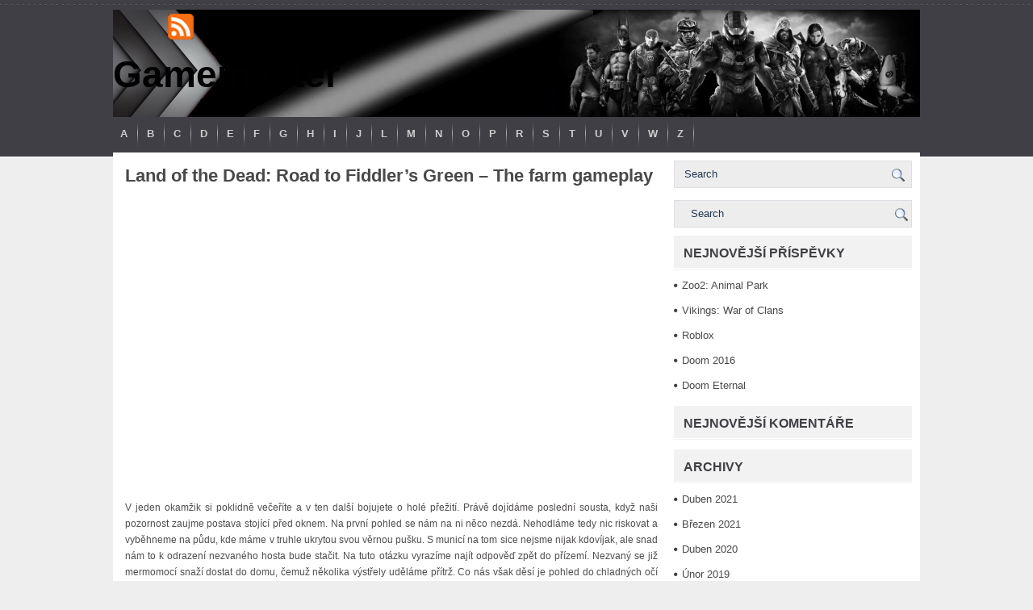

--- FILE ---
content_type: text/html; charset=UTF-8
request_url: https://gamemaster.cz/land-of-the-dead-road-to-fiddlers-green-the-farm-gameplay/
body_size: 9529
content:
<!DOCTYPE html PUBLIC "-//W3C//DTD XHTML 1.0 Transitional//EN" "http://www.w3.org/TR/xhtml1/DTD/xhtml1-transitional.dtd"><html xmlns="http://www.w3.org/1999/xhtml" lang="cs">

<head profile="http://gmpg.org/xfn/11">
<meta http-equiv="Content-Type" content="text/html; charset=UTF-8" />

<title>  Land of the Dead: Road to Fiddler&#8217;s Green &#8211; The farm gameplay | Gamemaster</title>
<meta name="viewport" content="width=device-width, initial-scale=1.0" />

<link rel="stylesheet" href="https://gamemaster.cz/wp-content/themes/MMOStars/css/screen.css" type="text/css" media="screen, projection" />
<link rel="stylesheet" href="https://gamemaster.cz/wp-content/themes/MMOStars/css/print.css" type="text/css" media="print" />
<!--[if IE]><link rel="stylesheet" href="https://gamemaster.cz/wp-content/themes/MMOStars/css/ie.css" type="text/css" media="screen, projection"><![endif]-->
<link rel="stylesheet" href="https://gamemaster.cz/wp-content/themes/MMOStars/style.css" type="text/css" media="screen" />

<link rel="alternate" type="application/rss+xml" title="Gamemaster RSS Feed" href="https://gamemaster.cz/feed/" />
<link rel="alternate" type="application/atom+xml" title="Gamemaster Atom Feed" href="https://gamemaster.cz/feed/atom/" />
<link rel="pingback" href="https://gamemaster.cz/xmlrpc.php" />

<script src="https://gamemaster.cz/wp-content/themes/MMOStars/menu/mootools-1.2.5-core-yc.js" type="text/javascript"></script>
<link rel="stylesheet" href="https://gamemaster.cz/wp-content/themes/MMOStars/menu/MenuMatic.css" type="text/css" media="screen" charset="utf-8" />
<!--[if lt IE 7]>
	<link rel="stylesheet" href="https://gamemaster.cz/wp-content/themes/MMOStars/menu/MenuMatic-ie6.css" type="text/css" media="screen" charset="utf-8" />
<![endif]-->
<!-- Load the MenuMatic Class -->
<script src="https://gamemaster.cz/wp-content/themes/MMOStars/menu/MenuMatic_0.68.3.js" type="text/javascript" charset="utf-8"></script>


<meta name='robots' content='max-image-preview:large' />
<link rel="alternate" title="oEmbed (JSON)" type="application/json+oembed" href="https://gamemaster.cz/wp-json/oembed/1.0/embed?url=https%3A%2F%2Fgamemaster.cz%2Fland-of-the-dead-road-to-fiddlers-green-the-farm-gameplay%2F" />
<link rel="alternate" title="oEmbed (XML)" type="text/xml+oembed" href="https://gamemaster.cz/wp-json/oembed/1.0/embed?url=https%3A%2F%2Fgamemaster.cz%2Fland-of-the-dead-road-to-fiddlers-green-the-farm-gameplay%2F&#038;format=xml" />
<style id='wp-img-auto-sizes-contain-inline-css' type='text/css'>
img:is([sizes=auto i],[sizes^="auto," i]){contain-intrinsic-size:3000px 1500px}
/*# sourceURL=wp-img-auto-sizes-contain-inline-css */
</style>
<style id='wp-emoji-styles-inline-css' type='text/css'>

	img.wp-smiley, img.emoji {
		display: inline !important;
		border: none !important;
		box-shadow: none !important;
		height: 1em !important;
		width: 1em !important;
		margin: 0 0.07em !important;
		vertical-align: -0.1em !important;
		background: none !important;
		padding: 0 !important;
	}
/*# sourceURL=wp-emoji-styles-inline-css */
</style>
<style id='wp-block-library-inline-css' type='text/css'>
:root{--wp-block-synced-color:#7a00df;--wp-block-synced-color--rgb:122,0,223;--wp-bound-block-color:var(--wp-block-synced-color);--wp-editor-canvas-background:#ddd;--wp-admin-theme-color:#007cba;--wp-admin-theme-color--rgb:0,124,186;--wp-admin-theme-color-darker-10:#006ba1;--wp-admin-theme-color-darker-10--rgb:0,107,160.5;--wp-admin-theme-color-darker-20:#005a87;--wp-admin-theme-color-darker-20--rgb:0,90,135;--wp-admin-border-width-focus:2px}@media (min-resolution:192dpi){:root{--wp-admin-border-width-focus:1.5px}}.wp-element-button{cursor:pointer}:root .has-very-light-gray-background-color{background-color:#eee}:root .has-very-dark-gray-background-color{background-color:#313131}:root .has-very-light-gray-color{color:#eee}:root .has-very-dark-gray-color{color:#313131}:root .has-vivid-green-cyan-to-vivid-cyan-blue-gradient-background{background:linear-gradient(135deg,#00d084,#0693e3)}:root .has-purple-crush-gradient-background{background:linear-gradient(135deg,#34e2e4,#4721fb 50%,#ab1dfe)}:root .has-hazy-dawn-gradient-background{background:linear-gradient(135deg,#faaca8,#dad0ec)}:root .has-subdued-olive-gradient-background{background:linear-gradient(135deg,#fafae1,#67a671)}:root .has-atomic-cream-gradient-background{background:linear-gradient(135deg,#fdd79a,#004a59)}:root .has-nightshade-gradient-background{background:linear-gradient(135deg,#330968,#31cdcf)}:root .has-midnight-gradient-background{background:linear-gradient(135deg,#020381,#2874fc)}:root{--wp--preset--font-size--normal:16px;--wp--preset--font-size--huge:42px}.has-regular-font-size{font-size:1em}.has-larger-font-size{font-size:2.625em}.has-normal-font-size{font-size:var(--wp--preset--font-size--normal)}.has-huge-font-size{font-size:var(--wp--preset--font-size--huge)}.has-text-align-center{text-align:center}.has-text-align-left{text-align:left}.has-text-align-right{text-align:right}.has-fit-text{white-space:nowrap!important}#end-resizable-editor-section{display:none}.aligncenter{clear:both}.items-justified-left{justify-content:flex-start}.items-justified-center{justify-content:center}.items-justified-right{justify-content:flex-end}.items-justified-space-between{justify-content:space-between}.screen-reader-text{border:0;clip-path:inset(50%);height:1px;margin:-1px;overflow:hidden;padding:0;position:absolute;width:1px;word-wrap:normal!important}.screen-reader-text:focus{background-color:#ddd;clip-path:none;color:#444;display:block;font-size:1em;height:auto;left:5px;line-height:normal;padding:15px 23px 14px;text-decoration:none;top:5px;width:auto;z-index:100000}html :where(.has-border-color){border-style:solid}html :where([style*=border-top-color]){border-top-style:solid}html :where([style*=border-right-color]){border-right-style:solid}html :where([style*=border-bottom-color]){border-bottom-style:solid}html :where([style*=border-left-color]){border-left-style:solid}html :where([style*=border-width]){border-style:solid}html :where([style*=border-top-width]){border-top-style:solid}html :where([style*=border-right-width]){border-right-style:solid}html :where([style*=border-bottom-width]){border-bottom-style:solid}html :where([style*=border-left-width]){border-left-style:solid}html :where(img[class*=wp-image-]){height:auto;max-width:100%}:where(figure){margin:0 0 1em}html :where(.is-position-sticky){--wp-admin--admin-bar--position-offset:var(--wp-admin--admin-bar--height,0px)}@media screen and (max-width:600px){html :where(.is-position-sticky){--wp-admin--admin-bar--position-offset:0px}}

/*# sourceURL=wp-block-library-inline-css */
</style><style id='global-styles-inline-css' type='text/css'>
:root{--wp--preset--aspect-ratio--square: 1;--wp--preset--aspect-ratio--4-3: 4/3;--wp--preset--aspect-ratio--3-4: 3/4;--wp--preset--aspect-ratio--3-2: 3/2;--wp--preset--aspect-ratio--2-3: 2/3;--wp--preset--aspect-ratio--16-9: 16/9;--wp--preset--aspect-ratio--9-16: 9/16;--wp--preset--color--black: #000000;--wp--preset--color--cyan-bluish-gray: #abb8c3;--wp--preset--color--white: #ffffff;--wp--preset--color--pale-pink: #f78da7;--wp--preset--color--vivid-red: #cf2e2e;--wp--preset--color--luminous-vivid-orange: #ff6900;--wp--preset--color--luminous-vivid-amber: #fcb900;--wp--preset--color--light-green-cyan: #7bdcb5;--wp--preset--color--vivid-green-cyan: #00d084;--wp--preset--color--pale-cyan-blue: #8ed1fc;--wp--preset--color--vivid-cyan-blue: #0693e3;--wp--preset--color--vivid-purple: #9b51e0;--wp--preset--gradient--vivid-cyan-blue-to-vivid-purple: linear-gradient(135deg,rgb(6,147,227) 0%,rgb(155,81,224) 100%);--wp--preset--gradient--light-green-cyan-to-vivid-green-cyan: linear-gradient(135deg,rgb(122,220,180) 0%,rgb(0,208,130) 100%);--wp--preset--gradient--luminous-vivid-amber-to-luminous-vivid-orange: linear-gradient(135deg,rgb(252,185,0) 0%,rgb(255,105,0) 100%);--wp--preset--gradient--luminous-vivid-orange-to-vivid-red: linear-gradient(135deg,rgb(255,105,0) 0%,rgb(207,46,46) 100%);--wp--preset--gradient--very-light-gray-to-cyan-bluish-gray: linear-gradient(135deg,rgb(238,238,238) 0%,rgb(169,184,195) 100%);--wp--preset--gradient--cool-to-warm-spectrum: linear-gradient(135deg,rgb(74,234,220) 0%,rgb(151,120,209) 20%,rgb(207,42,186) 40%,rgb(238,44,130) 60%,rgb(251,105,98) 80%,rgb(254,248,76) 100%);--wp--preset--gradient--blush-light-purple: linear-gradient(135deg,rgb(255,206,236) 0%,rgb(152,150,240) 100%);--wp--preset--gradient--blush-bordeaux: linear-gradient(135deg,rgb(254,205,165) 0%,rgb(254,45,45) 50%,rgb(107,0,62) 100%);--wp--preset--gradient--luminous-dusk: linear-gradient(135deg,rgb(255,203,112) 0%,rgb(199,81,192) 50%,rgb(65,88,208) 100%);--wp--preset--gradient--pale-ocean: linear-gradient(135deg,rgb(255,245,203) 0%,rgb(182,227,212) 50%,rgb(51,167,181) 100%);--wp--preset--gradient--electric-grass: linear-gradient(135deg,rgb(202,248,128) 0%,rgb(113,206,126) 100%);--wp--preset--gradient--midnight: linear-gradient(135deg,rgb(2,3,129) 0%,rgb(40,116,252) 100%);--wp--preset--font-size--small: 13px;--wp--preset--font-size--medium: 20px;--wp--preset--font-size--large: 36px;--wp--preset--font-size--x-large: 42px;--wp--preset--spacing--20: 0.44rem;--wp--preset--spacing--30: 0.67rem;--wp--preset--spacing--40: 1rem;--wp--preset--spacing--50: 1.5rem;--wp--preset--spacing--60: 2.25rem;--wp--preset--spacing--70: 3.38rem;--wp--preset--spacing--80: 5.06rem;--wp--preset--shadow--natural: 6px 6px 9px rgba(0, 0, 0, 0.2);--wp--preset--shadow--deep: 12px 12px 50px rgba(0, 0, 0, 0.4);--wp--preset--shadow--sharp: 6px 6px 0px rgba(0, 0, 0, 0.2);--wp--preset--shadow--outlined: 6px 6px 0px -3px rgb(255, 255, 255), 6px 6px rgb(0, 0, 0);--wp--preset--shadow--crisp: 6px 6px 0px rgb(0, 0, 0);}:where(.is-layout-flex){gap: 0.5em;}:where(.is-layout-grid){gap: 0.5em;}body .is-layout-flex{display: flex;}.is-layout-flex{flex-wrap: wrap;align-items: center;}.is-layout-flex > :is(*, div){margin: 0;}body .is-layout-grid{display: grid;}.is-layout-grid > :is(*, div){margin: 0;}:where(.wp-block-columns.is-layout-flex){gap: 2em;}:where(.wp-block-columns.is-layout-grid){gap: 2em;}:where(.wp-block-post-template.is-layout-flex){gap: 1.25em;}:where(.wp-block-post-template.is-layout-grid){gap: 1.25em;}.has-black-color{color: var(--wp--preset--color--black) !important;}.has-cyan-bluish-gray-color{color: var(--wp--preset--color--cyan-bluish-gray) !important;}.has-white-color{color: var(--wp--preset--color--white) !important;}.has-pale-pink-color{color: var(--wp--preset--color--pale-pink) !important;}.has-vivid-red-color{color: var(--wp--preset--color--vivid-red) !important;}.has-luminous-vivid-orange-color{color: var(--wp--preset--color--luminous-vivid-orange) !important;}.has-luminous-vivid-amber-color{color: var(--wp--preset--color--luminous-vivid-amber) !important;}.has-light-green-cyan-color{color: var(--wp--preset--color--light-green-cyan) !important;}.has-vivid-green-cyan-color{color: var(--wp--preset--color--vivid-green-cyan) !important;}.has-pale-cyan-blue-color{color: var(--wp--preset--color--pale-cyan-blue) !important;}.has-vivid-cyan-blue-color{color: var(--wp--preset--color--vivid-cyan-blue) !important;}.has-vivid-purple-color{color: var(--wp--preset--color--vivid-purple) !important;}.has-black-background-color{background-color: var(--wp--preset--color--black) !important;}.has-cyan-bluish-gray-background-color{background-color: var(--wp--preset--color--cyan-bluish-gray) !important;}.has-white-background-color{background-color: var(--wp--preset--color--white) !important;}.has-pale-pink-background-color{background-color: var(--wp--preset--color--pale-pink) !important;}.has-vivid-red-background-color{background-color: var(--wp--preset--color--vivid-red) !important;}.has-luminous-vivid-orange-background-color{background-color: var(--wp--preset--color--luminous-vivid-orange) !important;}.has-luminous-vivid-amber-background-color{background-color: var(--wp--preset--color--luminous-vivid-amber) !important;}.has-light-green-cyan-background-color{background-color: var(--wp--preset--color--light-green-cyan) !important;}.has-vivid-green-cyan-background-color{background-color: var(--wp--preset--color--vivid-green-cyan) !important;}.has-pale-cyan-blue-background-color{background-color: var(--wp--preset--color--pale-cyan-blue) !important;}.has-vivid-cyan-blue-background-color{background-color: var(--wp--preset--color--vivid-cyan-blue) !important;}.has-vivid-purple-background-color{background-color: var(--wp--preset--color--vivid-purple) !important;}.has-black-border-color{border-color: var(--wp--preset--color--black) !important;}.has-cyan-bluish-gray-border-color{border-color: var(--wp--preset--color--cyan-bluish-gray) !important;}.has-white-border-color{border-color: var(--wp--preset--color--white) !important;}.has-pale-pink-border-color{border-color: var(--wp--preset--color--pale-pink) !important;}.has-vivid-red-border-color{border-color: var(--wp--preset--color--vivid-red) !important;}.has-luminous-vivid-orange-border-color{border-color: var(--wp--preset--color--luminous-vivid-orange) !important;}.has-luminous-vivid-amber-border-color{border-color: var(--wp--preset--color--luminous-vivid-amber) !important;}.has-light-green-cyan-border-color{border-color: var(--wp--preset--color--light-green-cyan) !important;}.has-vivid-green-cyan-border-color{border-color: var(--wp--preset--color--vivid-green-cyan) !important;}.has-pale-cyan-blue-border-color{border-color: var(--wp--preset--color--pale-cyan-blue) !important;}.has-vivid-cyan-blue-border-color{border-color: var(--wp--preset--color--vivid-cyan-blue) !important;}.has-vivid-purple-border-color{border-color: var(--wp--preset--color--vivid-purple) !important;}.has-vivid-cyan-blue-to-vivid-purple-gradient-background{background: var(--wp--preset--gradient--vivid-cyan-blue-to-vivid-purple) !important;}.has-light-green-cyan-to-vivid-green-cyan-gradient-background{background: var(--wp--preset--gradient--light-green-cyan-to-vivid-green-cyan) !important;}.has-luminous-vivid-amber-to-luminous-vivid-orange-gradient-background{background: var(--wp--preset--gradient--luminous-vivid-amber-to-luminous-vivid-orange) !important;}.has-luminous-vivid-orange-to-vivid-red-gradient-background{background: var(--wp--preset--gradient--luminous-vivid-orange-to-vivid-red) !important;}.has-very-light-gray-to-cyan-bluish-gray-gradient-background{background: var(--wp--preset--gradient--very-light-gray-to-cyan-bluish-gray) !important;}.has-cool-to-warm-spectrum-gradient-background{background: var(--wp--preset--gradient--cool-to-warm-spectrum) !important;}.has-blush-light-purple-gradient-background{background: var(--wp--preset--gradient--blush-light-purple) !important;}.has-blush-bordeaux-gradient-background{background: var(--wp--preset--gradient--blush-bordeaux) !important;}.has-luminous-dusk-gradient-background{background: var(--wp--preset--gradient--luminous-dusk) !important;}.has-pale-ocean-gradient-background{background: var(--wp--preset--gradient--pale-ocean) !important;}.has-electric-grass-gradient-background{background: var(--wp--preset--gradient--electric-grass) !important;}.has-midnight-gradient-background{background: var(--wp--preset--gradient--midnight) !important;}.has-small-font-size{font-size: var(--wp--preset--font-size--small) !important;}.has-medium-font-size{font-size: var(--wp--preset--font-size--medium) !important;}.has-large-font-size{font-size: var(--wp--preset--font-size--large) !important;}.has-x-large-font-size{font-size: var(--wp--preset--font-size--x-large) !important;}
/*# sourceURL=global-styles-inline-css */
</style>

<style id='classic-theme-styles-inline-css' type='text/css'>
/*! This file is auto-generated */
.wp-block-button__link{color:#fff;background-color:#32373c;border-radius:9999px;box-shadow:none;text-decoration:none;padding:calc(.667em + 2px) calc(1.333em + 2px);font-size:1.125em}.wp-block-file__button{background:#32373c;color:#fff;text-decoration:none}
/*# sourceURL=/wp-includes/css/classic-themes.min.css */
</style>
<script type="text/javascript" src="https://gamemaster.cz/wp-includes/js/jquery/jquery.min.js?ver=3.7.1" id="jquery-core-js"></script>
<script type="text/javascript" src="https://gamemaster.cz/wp-includes/js/jquery/jquery-migrate.min.js?ver=3.4.1" id="jquery-migrate-js"></script>
<script type="text/javascript" src="https://gamemaster.cz/wp-content/themes/MMOStars/lib/js/jquery.mobilemenu.js?ver=6.9" id="mobilemenu-js"></script>
<link rel="https://api.w.org/" href="https://gamemaster.cz/wp-json/" /><link rel="alternate" title="JSON" type="application/json" href="https://gamemaster.cz/wp-json/wp/v2/pages/2135" /><link rel="EditURI" type="application/rsd+xml" title="RSD" href="https://gamemaster.cz/xmlrpc.php?rsd" />
<meta name="generator" content="WordPress 6.9" />
<link rel="canonical" href="https://gamemaster.cz/land-of-the-dead-road-to-fiddlers-green-the-farm-gameplay/" />
<link rel='shortlink' href='https://gamemaster.cz/?p=2135' />
<style type="text/css">.recentcomments a{display:inline !important;padding:0 !important;margin:0 !important;}</style></head>
<body class="wp-singular page-template-default page page-id-2135 wp-theme-MMOStars">
<script type="text/javascript">
	window.addEvent('domready', function() {			
			var myMenu = new MenuMatic();
	});	
</script>

	<div id="wrapper">
		<div id="container" class="container">  
			<div class="span-24">
				<div class="span-21">
		
				</div>
                
                <div class="span-3  last">
                    <div class="feedtwitter">
					   <a href="https://gamemaster.cz/feed/"><img src="https://gamemaster.cz/wp-content/themes/MMOStars/images/rss.png"  style="margin:0 0 0 4px;"  /></a>
					   			         </div>
            	</div>
			</div>
				<div id="header" class="span-24">
					<div class="span-11">
													<h1><a href="https://gamemaster.cz">Gamemaster</a></h1>
							<h2></h2>
													
					</div>
					
					<div class="span-13 last">
                        <div style="padding: 10px 0 0 0; text-align:center;">
						                          </div>
					</div>
				</div>
			
			<div class="span-24">
				<div id="navcontainer">
					                            <ul id="nav">
                               
        							<li class="cat-item cat-item-2"><a href="https://gamemaster.cz/category/a/">A</a>
<ul class='children'>
	<li class="cat-item cat-item-3"><a href="https://gamemaster.cz/category/a/adventura-a/">Adventura</a>
</li>
</ul>
</li>
	<li class="cat-item cat-item-4"><a href="https://gamemaster.cz/category/b/">B</a>
<ul class='children'>
	<li class="cat-item cat-item-55"><a href="https://gamemaster.cz/category/b/akcni-adventura-b/">Akční adventura</a>
</li>
	<li class="cat-item cat-item-13"><a href="https://gamemaster.cz/category/b/first-person-shooter-b/">First person shooter</a>
</li>
	<li class="cat-item cat-item-30"><a href="https://gamemaster.cz/category/b/plosinovky-b/">Plošinovky</a>
</li>
</ul>
</li>
	<li class="cat-item cat-item-5"><a href="https://gamemaster.cz/category/c/">C</a>
<ul class='children'>
	<li class="cat-item cat-item-9"><a href="https://gamemaster.cz/category/c/first-person-shooter/">First person shooter</a>
</li>
	<li class="cat-item cat-item-24"><a href="https://gamemaster.cz/category/c/plosinovky/">Plošinovky</a>
</li>
	<li class="cat-item cat-item-33"><a href="https://gamemaster.cz/category/c/real-time-strategy/">Real-time strategy</a>
</li>
	<li class="cat-item cat-item-41"><a href="https://gamemaster.cz/category/c/tahova-strategie/">Tahová strategie</a>
</li>
	<li class="cat-item cat-item-45"><a href="https://gamemaster.cz/category/c/vzdelavaci/">Vzdělávací</a>
</li>
</ul>
</li>
	<li class="cat-item cat-item-6"><a href="https://gamemaster.cz/category/d/">D</a>
<ul class='children'>
	<li class="cat-item cat-item-10"><a href="https://gamemaster.cz/category/d/first-person-shooter-d/">First person shooter</a>
</li>
	<li class="cat-item cat-item-28"><a href="https://gamemaster.cz/category/d/plosinovky-d/">Plošinovky</a>
</li>
	<li class="cat-item cat-item-34"><a href="https://gamemaster.cz/category/d/real-time-strategy-d/">Real-time strategy</a>
</li>
</ul>
</li>
	<li class="cat-item cat-item-7"><a href="https://gamemaster.cz/category/e/">E</a>
<ul class='children'>
	<li class="cat-item cat-item-12"><a href="https://gamemaster.cz/category/e/first-person-shooter-e/">First person shooter</a>
</li>
	<li class="cat-item cat-item-37"><a href="https://gamemaster.cz/category/e/sportovni/">Sportovní</a>
</li>
</ul>
</li>
	<li class="cat-item cat-item-8"><a href="https://gamemaster.cz/category/f/">F</a>
<ul class='children'>
	<li class="cat-item cat-item-11"><a href="https://gamemaster.cz/category/f/first-person-shooter-f/">First person shooter</a>
</li>
	<li class="cat-item cat-item-49"><a href="https://gamemaster.cz/category/f/zavodni-f/">Závodní</a>
</li>
</ul>
</li>
	<li class="cat-item cat-item-14"><a href="https://gamemaster.cz/category/g/">G</a>
<ul class='children'>
	<li class="cat-item cat-item-54"><a href="https://gamemaster.cz/category/g/akcni-adventura/">Akční adventura</a>
</li>
	<li class="cat-item cat-item-57"><a href="https://gamemaster.cz/category/g/artillery-game-g/">Artillery game</a>
</li>
	<li class="cat-item cat-item-26"><a href="https://gamemaster.cz/category/g/plosinovky-g/">Plošinovky</a>
</li>
</ul>
</li>
	<li class="cat-item cat-item-15"><a href="https://gamemaster.cz/category/h/">H</a>
<ul class='children'>
	<li class="cat-item cat-item-66"><a href="https://gamemaster.cz/category/h/first-person-shooter-h/">First person shooter</a>
</li>
</ul>
</li>
	<li class="cat-item cat-item-16"><a href="https://gamemaster.cz/category/i/">I</a>
<ul class='children'>
	<li class="cat-item cat-item-51"><a href="https://gamemaster.cz/category/i/adventura-i/">Adventura</a>
</li>
</ul>
</li>
	<li class="cat-item cat-item-17"><a href="https://gamemaster.cz/category/j/">J</a>
<ul class='children'>
	<li class="cat-item cat-item-53"><a href="https://gamemaster.cz/category/j/adventury-j/">Adventury</a>
</li>
	<li class="cat-item cat-item-31"><a href="https://gamemaster.cz/category/j/plosinovky-j/">Plošinovky</a>
</li>
</ul>
</li>
	<li class="cat-item cat-item-18"><a href="https://gamemaster.cz/category/l/">L</a>
<ul class='children'>
	<li class="cat-item cat-item-64"><a href="https://gamemaster.cz/category/l/first-person-shooter-l/">First person shooter</a>
</li>
	<li class="cat-item cat-item-19"><a href="https://gamemaster.cz/category/l/logicke/">Logické</a>
</li>
	<li class="cat-item cat-item-27"><a href="https://gamemaster.cz/category/l/plosinovky-l/">Plošinovky</a>
</li>
</ul>
</li>
	<li class="cat-item cat-item-20"><a href="https://gamemaster.cz/category/m/">M</a>
<ul class='children'>
	<li class="cat-item cat-item-63"><a href="https://gamemaster.cz/category/m/first-person-shooter-m/">First person shooter</a>
</li>
	<li class="cat-item cat-item-29"><a href="https://gamemaster.cz/category/m/plosinovky-m/">Plošinovky</a>
</li>
	<li class="cat-item cat-item-38"><a href="https://gamemaster.cz/category/m/strategie/">Strategie</a>
</li>
</ul>
</li>
	<li class="cat-item cat-item-21"><a href="https://gamemaster.cz/category/n/">N</a>
<ul class='children'>
	<li class="cat-item cat-item-70"><a href="https://gamemaster.cz/category/n/logicke-n/">Logické</a>
</li>
</ul>
</li>
	<li class="cat-item cat-item-22"><a href="https://gamemaster.cz/category/o/">O</a>
<ul class='children'>
	<li class="cat-item cat-item-69"><a href="https://gamemaster.cz/category/o/first-person-shooter-o/">First person shooter</a>
</li>
</ul>
</li>
	<li class="cat-item cat-item-23"><a href="https://gamemaster.cz/category/p/">P</a>
<ul class='children'>
	<li class="cat-item cat-item-59"><a href="https://gamemaster.cz/category/p/artillery-game-p/">Artillery game</a>
</li>
	<li class="cat-item cat-item-61"><a href="https://gamemaster.cz/category/p/first-person-shooter-p/">First person shooter</a>
</li>
	<li class="cat-item cat-item-71"><a href="https://gamemaster.cz/category/p/logicke-p/">Logické</a>
</li>
	<li class="cat-item cat-item-25"><a href="https://gamemaster.cz/category/p/plosinovky-p/">Plošinovky</a>
</li>
	<li class="cat-item cat-item-42"><a href="https://gamemaster.cz/category/p/third-person-shooter/">Third person shooter</a>
</li>
</ul>
</li>
	<li class="cat-item cat-item-32"><a href="https://gamemaster.cz/category/r/">R</a>
<ul class='children'>
	<li class="cat-item cat-item-68"><a href="https://gamemaster.cz/category/r/first-person-shooter-r/">First person shooter</a>
</li>
	<li class="cat-item cat-item-73"><a href="https://gamemaster.cz/category/r/mmo-r/">MMO</a>
</li>
</ul>
</li>
	<li class="cat-item cat-item-35"><a href="https://gamemaster.cz/category/s/">S</a>
<ul class='children'>
	<li class="cat-item cat-item-56"><a href="https://gamemaster.cz/category/s/artillery-game/">Artillery game</a>
</li>
	<li class="cat-item cat-item-60"><a href="https://gamemaster.cz/category/s/bojovky/">Bojovky</a>
</li>
	<li class="cat-item cat-item-62"><a href="https://gamemaster.cz/category/s/first-person-shooter-s/">First person shooter</a>
</li>
	<li class="cat-item cat-item-76"><a href="https://gamemaster.cz/category/s/plosinovky-s/">Plošinovky</a>
</li>
	<li class="cat-item cat-item-36"><a href="https://gamemaster.cz/category/s/simulator/">Simulátor</a>
</li>
	<li class="cat-item cat-item-39"><a href="https://gamemaster.cz/category/s/strategie-s/">Strategie</a>
</li>
	<li class="cat-item cat-item-48"><a href="https://gamemaster.cz/category/s/zavodni/">Závodní</a>
</li>
</ul>
</li>
	<li class="cat-item cat-item-40"><a href="https://gamemaster.cz/category/t/">T</a>
<ul class='children'>
	<li class="cat-item cat-item-58"><a href="https://gamemaster.cz/category/t/artillery-game-t/">Artillery game</a>
</li>
	<li class="cat-item cat-item-77"><a href="https://gamemaster.cz/category/t/sportovni-t/">Sportovní</a>
</li>
	<li class="cat-item cat-item-78"><a href="https://gamemaster.cz/category/t/strategie-t/">Strategie</a>
</li>
	<li class="cat-item cat-item-50"><a href="https://gamemaster.cz/category/t/zavodni-t/">Závodní</a>
</li>
</ul>
</li>
	<li class="cat-item cat-item-43"><a href="https://gamemaster.cz/category/u/">U</a>
<ul class='children'>
	<li class="cat-item cat-item-67"><a href="https://gamemaster.cz/category/u/first-person-shooter-u/">First person shooter</a>
</li>
</ul>
</li>
	<li class="cat-item cat-item-44"><a href="https://gamemaster.cz/category/v/">V</a>
<ul class='children'>
	<li class="cat-item cat-item-74"><a href="https://gamemaster.cz/category/v/mmo-v/">MMO</a>
</li>
</ul>
</li>
	<li class="cat-item cat-item-46"><a href="https://gamemaster.cz/category/w/">W</a>
<ul class='children'>
	<li class="cat-item cat-item-52"><a href="https://gamemaster.cz/category/w/adventury/">Adventury</a>
</li>
	<li class="cat-item cat-item-65"><a href="https://gamemaster.cz/category/w/first-person-shooter-w/">First person shooter</a>
</li>
	<li class="cat-item cat-item-72"><a href="https://gamemaster.cz/category/w/mmo/">MMO</a>
</li>
</ul>
</li>
	<li class="cat-item cat-item-47"><a href="https://gamemaster.cz/category/z/">Z</a>
<ul class='children'>
	<li class="cat-item cat-item-75"><a href="https://gamemaster.cz/category/z/mmo-z/">MMO</a>
</li>
</ul>
</li>
        					</ul>
                            				</div>
			</div><div class="span-24" id="contentwrap">
	<div class="span-16">
		<div id="content">	

						<div class="post" id="post-2135">
			<h2 class="title">Land of the Dead: Road to Fiddler&#8217;s Green &#8211; The farm gameplay</h2>
				<div class="entry">
					<div class="video-container" align="center">
<iframe width="640" height="360" src="https://www.youtube.com/embed/LASlitaPPm0" frameborder="0" allowfullscreen></iframe>
</div>
<p>V jeden okamžik si poklidně večeříte a v ten další bojujete o holé přežití. Právě dojídáme poslední sousta, když naši pozornost zaujme postava stojící před oknem. Na první pohled se nám na ni něco nezdá. Nehodláme tedy nic riskovat a vyběhneme na půdu, kde máme v truhle ukrytou svou věrnou pušku. S municí na tom sice nejsme nijak kdovíjak, ale snad nám to k odrazení nezvaného hosta bude stačit. Na tuto otázku vyrazíme najít odpověď zpět do přízemí. Nezvaný se již mermomocí snaží dostat do domu, čemuž několika výstřely uděláme přítrž. Co nás však děsí je pohled do chladných očí bestie. To co bylo kdysi člověkem se stalo něčím jiným, něčím neživým. A netrvá dlouho, než se přes plot začínají na farmu drát další nemrtví. Bez váhání do nich nasypeme zbytek munice, načež přichází úkol si dojít pro další do kůlny. Ta je však zamčená, takže se nejprve musíme zastavit ve sklepě pro klíč. </p>
<p>Do něj nám zpřístupní cestu další zombie rozbitím dveří v domě. Srazíme jej rychle pěstí a než opětovně nabere rovnováhu, tak se kolem něj protáhneme do sklepa. V šuplíku skříňky popadneme klíč a již honem ho kůlny popadnou revolver, zásobník do pušky a zapomenout by se nemělo ani na kladivo. To se stává mocným pomocníkem k likvidaci nemrtvých, jejichž houf se k nám právě blíží. Po jejich likvidaci zaznamenáme pohyb uvnitř stodoly. Dvojice zombie se probourá ven, což je příležitost vyběhnout do patra a doplnit tolik potřebnou munici, případně i zdraví. Pokud se někomu chce, může projít i uličkou k druhým dveřím. U nich najdeme povalovat další prášky a jeden zásobník munice. Nyní již venku stačí dorazit poslední zombie a učinit důležité rozhodnutí, co dál.</p>
	
						
				</div>
			</div>
							</div>
	</div>
	

<div class="span-8 last">
	
	<div class="sidebar">
    
    <div id="topsearch">
		 
<div id="search">
    <form method="get" id="searchform" action="https://gamemaster.cz/"> 
        <input type="text" value="Search" 
            name="s" id="s"  onblur="if (this.value == '')  {this.value = 'Search';}"  
            onfocus="if (this.value == 'Search') {this.value = '';}" />
        <input type="image" src="https://gamemaster.cz/wp-content/themes/MMOStars/images/search.gif" style="border:0; vertical-align: top;" /> 
    </form>
</div> 
	</div> 
    
           
            
        
		<ul>
			<li id="search-2" class="widget widget_search"> 
<div id="search">
    <form method="get" id="searchform" action="https://gamemaster.cz/"> 
        <input type="text" value="Search" 
            name="s" id="s"  onblur="if (this.value == '')  {this.value = 'Search';}"  
            onfocus="if (this.value == 'Search') {this.value = '';}" />
        <input type="image" src="https://gamemaster.cz/wp-content/themes/MMOStars/images/search.gif" style="border:0; vertical-align: top;" /> 
    </form>
</div></li>
		<li id="recent-posts-2" class="widget widget_recent_entries">
		<h2 class="widgettitle">Nejnovější příspěvky</h2>
		<ul>
											<li>
					<a href="https://gamemaster.cz/zoo2-animal-park/">Zoo2: Animal Park</a>
									</li>
											<li>
					<a href="https://gamemaster.cz/vikings-war-of-clans/">Vikings: War of Clans</a>
									</li>
											<li>
					<a href="https://gamemaster.cz/roblox/">Roblox</a>
									</li>
											<li>
					<a href="https://gamemaster.cz/doom-2016/">Doom 2016</a>
									</li>
											<li>
					<a href="https://gamemaster.cz/doom-eternal/">Doom Eternal</a>
									</li>
					</ul>

		</li><li id="recent-comments-2" class="widget widget_recent_comments"><h2 class="widgettitle">Nejnovější komentáře</h2><ul id="recentcomments"></ul></li><li id="archives-2" class="widget widget_archive"><h2 class="widgettitle">Archivy</h2>
			<ul>
					<li><a href='https://gamemaster.cz/2021/04/'>Duben 2021</a></li>
	<li><a href='https://gamemaster.cz/2021/03/'>Březen 2021</a></li>
	<li><a href='https://gamemaster.cz/2020/04/'>Duben 2020</a></li>
	<li><a href='https://gamemaster.cz/2019/02/'>Únor 2019</a></li>
	<li><a href='https://gamemaster.cz/2019/01/'>Leden 2019</a></li>
	<li><a href='https://gamemaster.cz/2018/04/'>Duben 2018</a></li>
	<li><a href='https://gamemaster.cz/2018/02/'>Únor 2018</a></li>
	<li><a href='https://gamemaster.cz/2018/01/'>Leden 2018</a></li>
	<li><a href='https://gamemaster.cz/2017/12/'>Prosinec 2017</a></li>
	<li><a href='https://gamemaster.cz/2017/10/'>Říjen 2017</a></li>
	<li><a href='https://gamemaster.cz/2017/08/'>Srpen 2017</a></li>
	<li><a href='https://gamemaster.cz/2017/07/'>Červenec 2017</a></li>
	<li><a href='https://gamemaster.cz/2017/06/'>Červen 2017</a></li>
	<li><a href='https://gamemaster.cz/2017/05/'>Květen 2017</a></li>
	<li><a href='https://gamemaster.cz/2017/04/'>Duben 2017</a></li>
	<li><a href='https://gamemaster.cz/2017/03/'>Březen 2017</a></li>
	<li><a href='https://gamemaster.cz/2017/02/'>Únor 2017</a></li>
	<li><a href='https://gamemaster.cz/2017/01/'>Leden 2017</a></li>
	<li><a href='https://gamemaster.cz/2016/12/'>Prosinec 2016</a></li>
	<li><a href='https://gamemaster.cz/2016/04/'>Duben 2016</a></li>
	<li><a href='https://gamemaster.cz/2016/03/'>Březen 2016</a></li>
	<li><a href='https://gamemaster.cz/2016/02/'>Únor 2016</a></li>
	<li><a href='https://gamemaster.cz/2016/01/'>Leden 2016</a></li>
			</ul>

			</li><li id="categories-2" class="widget widget_categories"><h2 class="widgettitle">Rubriky</h2>
			<ul>
					<li class="cat-item cat-item-2"><a href="https://gamemaster.cz/category/a/">A</a>
</li>
	<li class="cat-item cat-item-51"><a href="https://gamemaster.cz/category/i/adventura-i/">Adventura</a>
</li>
	<li class="cat-item cat-item-3"><a href="https://gamemaster.cz/category/a/adventura-a/">Adventura</a>
</li>
	<li class="cat-item cat-item-52"><a href="https://gamemaster.cz/category/w/adventury/">Adventury</a>
</li>
	<li class="cat-item cat-item-53"><a href="https://gamemaster.cz/category/j/adventury-j/">Adventury</a>
</li>
	<li class="cat-item cat-item-54"><a href="https://gamemaster.cz/category/g/akcni-adventura/">Akční adventura</a>
</li>
	<li class="cat-item cat-item-55"><a href="https://gamemaster.cz/category/b/akcni-adventura-b/">Akční adventura</a>
</li>
	<li class="cat-item cat-item-56"><a href="https://gamemaster.cz/category/s/artillery-game/">Artillery game</a>
</li>
	<li class="cat-item cat-item-57"><a href="https://gamemaster.cz/category/g/artillery-game-g/">Artillery game</a>
</li>
	<li class="cat-item cat-item-58"><a href="https://gamemaster.cz/category/t/artillery-game-t/">Artillery game</a>
</li>
	<li class="cat-item cat-item-59"><a href="https://gamemaster.cz/category/p/artillery-game-p/">Artillery game</a>
</li>
	<li class="cat-item cat-item-4"><a href="https://gamemaster.cz/category/b/">B</a>
</li>
	<li class="cat-item cat-item-60"><a href="https://gamemaster.cz/category/s/bojovky/">Bojovky</a>
</li>
	<li class="cat-item cat-item-5"><a href="https://gamemaster.cz/category/c/">C</a>
</li>
	<li class="cat-item cat-item-6"><a href="https://gamemaster.cz/category/d/">D</a>
</li>
	<li class="cat-item cat-item-7"><a href="https://gamemaster.cz/category/e/">E</a>
</li>
	<li class="cat-item cat-item-8"><a href="https://gamemaster.cz/category/f/">F</a>
</li>
	<li class="cat-item cat-item-66"><a href="https://gamemaster.cz/category/h/first-person-shooter-h/">First person shooter</a>
</li>
	<li class="cat-item cat-item-61"><a href="https://gamemaster.cz/category/p/first-person-shooter-p/">First person shooter</a>
</li>
	<li class="cat-item cat-item-13"><a href="https://gamemaster.cz/category/b/first-person-shooter-b/">First person shooter</a>
</li>
	<li class="cat-item cat-item-67"><a href="https://gamemaster.cz/category/u/first-person-shooter-u/">First person shooter</a>
</li>
	<li class="cat-item cat-item-62"><a href="https://gamemaster.cz/category/s/first-person-shooter-s/">First person shooter</a>
</li>
	<li class="cat-item cat-item-9"><a href="https://gamemaster.cz/category/c/first-person-shooter/">First person shooter</a>
</li>
	<li class="cat-item cat-item-68"><a href="https://gamemaster.cz/category/r/first-person-shooter-r/">First person shooter</a>
</li>
	<li class="cat-item cat-item-63"><a href="https://gamemaster.cz/category/m/first-person-shooter-m/">First person shooter</a>
</li>
	<li class="cat-item cat-item-10"><a href="https://gamemaster.cz/category/d/first-person-shooter-d/">First person shooter</a>
</li>
	<li class="cat-item cat-item-69"><a href="https://gamemaster.cz/category/o/first-person-shooter-o/">First person shooter</a>
</li>
	<li class="cat-item cat-item-64"><a href="https://gamemaster.cz/category/l/first-person-shooter-l/">First person shooter</a>
</li>
	<li class="cat-item cat-item-11"><a href="https://gamemaster.cz/category/f/first-person-shooter-f/">First person shooter</a>
</li>
	<li class="cat-item cat-item-65"><a href="https://gamemaster.cz/category/w/first-person-shooter-w/">First person shooter</a>
</li>
	<li class="cat-item cat-item-12"><a href="https://gamemaster.cz/category/e/first-person-shooter-e/">First person shooter</a>
</li>
	<li class="cat-item cat-item-14"><a href="https://gamemaster.cz/category/g/">G</a>
</li>
	<li class="cat-item cat-item-15"><a href="https://gamemaster.cz/category/h/">H</a>
</li>
	<li class="cat-item cat-item-16"><a href="https://gamemaster.cz/category/i/">I</a>
</li>
	<li class="cat-item cat-item-17"><a href="https://gamemaster.cz/category/j/">J</a>
</li>
	<li class="cat-item cat-item-18"><a href="https://gamemaster.cz/category/l/">L</a>
</li>
	<li class="cat-item cat-item-19"><a href="https://gamemaster.cz/category/l/logicke/">Logické</a>
</li>
	<li class="cat-item cat-item-70"><a href="https://gamemaster.cz/category/n/logicke-n/">Logické</a>
</li>
	<li class="cat-item cat-item-71"><a href="https://gamemaster.cz/category/p/logicke-p/">Logické</a>
</li>
	<li class="cat-item cat-item-20"><a href="https://gamemaster.cz/category/m/">M</a>
</li>
	<li class="cat-item cat-item-72"><a href="https://gamemaster.cz/category/w/mmo/">MMO</a>
</li>
	<li class="cat-item cat-item-73"><a href="https://gamemaster.cz/category/r/mmo-r/">MMO</a>
</li>
	<li class="cat-item cat-item-74"><a href="https://gamemaster.cz/category/v/mmo-v/">MMO</a>
</li>
	<li class="cat-item cat-item-75"><a href="https://gamemaster.cz/category/z/mmo-z/">MMO</a>
</li>
	<li class="cat-item cat-item-21"><a href="https://gamemaster.cz/category/n/">N</a>
</li>
	<li class="cat-item cat-item-1"><a href="https://gamemaster.cz/category/nezarazene/">Nezařazené</a>
</li>
	<li class="cat-item cat-item-22"><a href="https://gamemaster.cz/category/o/">O</a>
</li>
	<li class="cat-item cat-item-23"><a href="https://gamemaster.cz/category/p/">P</a>
</li>
	<li class="cat-item cat-item-29"><a href="https://gamemaster.cz/category/m/plosinovky-m/">Plošinovky</a>
</li>
	<li class="cat-item cat-item-24"><a href="https://gamemaster.cz/category/c/plosinovky/">Plošinovky</a>
</li>
	<li class="cat-item cat-item-30"><a href="https://gamemaster.cz/category/b/plosinovky-b/">Plošinovky</a>
</li>
	<li class="cat-item cat-item-25"><a href="https://gamemaster.cz/category/p/plosinovky-p/">Plošinovky</a>
</li>
	<li class="cat-item cat-item-31"><a href="https://gamemaster.cz/category/j/plosinovky-j/">Plošinovky</a>
</li>
	<li class="cat-item cat-item-26"><a href="https://gamemaster.cz/category/g/plosinovky-g/">Plošinovky</a>
</li>
	<li class="cat-item cat-item-27"><a href="https://gamemaster.cz/category/l/plosinovky-l/">Plošinovky</a>
</li>
	<li class="cat-item cat-item-76"><a href="https://gamemaster.cz/category/s/plosinovky-s/">Plošinovky</a>
</li>
	<li class="cat-item cat-item-28"><a href="https://gamemaster.cz/category/d/plosinovky-d/">Plošinovky</a>
</li>
	<li class="cat-item cat-item-32"><a href="https://gamemaster.cz/category/r/">R</a>
</li>
	<li class="cat-item cat-item-34"><a href="https://gamemaster.cz/category/d/real-time-strategy-d/">Real-time strategy</a>
</li>
	<li class="cat-item cat-item-33"><a href="https://gamemaster.cz/category/c/real-time-strategy/">Real-time strategy</a>
</li>
	<li class="cat-item cat-item-35"><a href="https://gamemaster.cz/category/s/">S</a>
</li>
	<li class="cat-item cat-item-36"><a href="https://gamemaster.cz/category/s/simulator/">Simulátor</a>
</li>
	<li class="cat-item cat-item-77"><a href="https://gamemaster.cz/category/t/sportovni-t/">Sportovní</a>
</li>
	<li class="cat-item cat-item-37"><a href="https://gamemaster.cz/category/e/sportovni/">Sportovní</a>
</li>
	<li class="cat-item cat-item-78"><a href="https://gamemaster.cz/category/t/strategie-t/">Strategie</a>
</li>
	<li class="cat-item cat-item-38"><a href="https://gamemaster.cz/category/m/strategie/">Strategie</a>
</li>
	<li class="cat-item cat-item-39"><a href="https://gamemaster.cz/category/s/strategie-s/">Strategie</a>
</li>
	<li class="cat-item cat-item-40"><a href="https://gamemaster.cz/category/t/">T</a>
</li>
	<li class="cat-item cat-item-41"><a href="https://gamemaster.cz/category/c/tahova-strategie/">Tahová strategie</a>
</li>
	<li class="cat-item cat-item-42"><a href="https://gamemaster.cz/category/p/third-person-shooter/">Third person shooter</a>
</li>
	<li class="cat-item cat-item-43"><a href="https://gamemaster.cz/category/u/">U</a>
</li>
	<li class="cat-item cat-item-44"><a href="https://gamemaster.cz/category/v/">V</a>
</li>
	<li class="cat-item cat-item-45"><a href="https://gamemaster.cz/category/c/vzdelavaci/">Vzdělávací</a>
</li>
	<li class="cat-item cat-item-46"><a href="https://gamemaster.cz/category/w/">W</a>
</li>
	<li class="cat-item cat-item-47"><a href="https://gamemaster.cz/category/z/">Z</a>
</li>
	<li class="cat-item cat-item-50"><a href="https://gamemaster.cz/category/t/zavodni-t/">Závodní</a>
</li>
	<li class="cat-item cat-item-48"><a href="https://gamemaster.cz/category/s/zavodni/">Závodní</a>
</li>
	<li class="cat-item cat-item-49"><a href="https://gamemaster.cz/category/f/zavodni-f/">Závodní</a>
</li>
			</ul>

			</li><li id="meta-2" class="widget widget_meta"><h2 class="widgettitle">Základní informace</h2>
		<ul>
						<li><a href="https://gamemaster.cz/wp-login.php">Přihlásit se</a></li>
			<li><a href="https://gamemaster.cz/feed/">Zdroj kanálů (příspěvky)</a></li>
			<li><a href="https://gamemaster.cz/comments/feed/">Kanál komentářů</a></li>

			<li><a href="https://cs.wordpress.org/">Česká lokalizace</a></li>
		</ul>

		</li>		</ul>
        
                
			</div>
</div>

</div>
    <div class="span-24">	
	<div id="footer"><script async src="//pagead2.googlesyndication.com/pagead/js/adsbygoogle.js"></script>
<!-- Gamemaster -->
<ins class="adsbygoogle"
     style="display:block"
     data-ad-client="ca-pub-6056056434235971"
     data-ad-slot="3317687272"
     data-ad-format="auto"></ins>
<script>
(adsbygoogle = window.adsbygoogle || []).push({});
</script></div>
       <div id="credits"> </div>
    </div>	

</div>	
</div>
<script type="speculationrules">
{"prefetch":[{"source":"document","where":{"and":[{"href_matches":"/*"},{"not":{"href_matches":["/wp-*.php","/wp-admin/*","/wp-content/uploads/*","/wp-content/*","/wp-content/plugins/*","/wp-content/themes/MMOStars/*","/*\\?(.+)"]}},{"not":{"selector_matches":"a[rel~=\"nofollow\"]"}},{"not":{"selector_matches":".no-prefetch, .no-prefetch a"}}]},"eagerness":"conservative"}]}
</script>
<script type='text/javascript'>
/* <![CDATA[ */
if (jQuery('#pagemenucontainer').length > 0) {
               jQuery('#pagemenucontainer').mobileMenu({
                    defaultText: 'Menu',
                    className: 'menu-primary-responsive',
                    containerClass: 'menu-primary-responsive-container',
                    subMenuDash: '&ndash;'
                });
            } else if (jQuery('#pagemenu').length > 0) {
                jQuery('#pagemenu').mobileMenu({
                    defaultText: 'Menu',
                    className: 'menu-primary-responsive',
                    containerClass: 'menu-primary-responsive-container',
                    subMenuDash: '&ndash;'
                });
            } 
if (jQuery('#navcontainer').length > 0) {
                jQuery('#navcontainer').mobileMenu({
                    defaultText: 'Navigation',
                    className: 'menu-secondary-responsive',
                    containerClass: 'menu-secondary-responsive-container',
                    subMenuDash: '&ndash;'
                });
            } else if (jQuery('#nav').length > 0) {
                jQuery('#nav').mobileMenu({
                    defaultText: 'Navigation',
                    className: 'menu-secondary-responsive',
                    containerClass: 'menu-secondary-responsive-container',
                    subMenuDash: '&ndash;'
                });
            } else if (jQuery('.navcontainer').length > 0) {
                jQuery('.navcontainer').mobileMenu({
                    defaultText: 'Navigation',
                    className: 'menu-secondary-responsive',
                    containerClass: 'menu-secondary-responsive-container',
                    subMenuDash: '&ndash;'
                });
            } 
/* ]]> */
</script>
<script id="wp-emoji-settings" type="application/json">
{"baseUrl":"https://s.w.org/images/core/emoji/17.0.2/72x72/","ext":".png","svgUrl":"https://s.w.org/images/core/emoji/17.0.2/svg/","svgExt":".svg","source":{"concatemoji":"https://gamemaster.cz/wp-includes/js/wp-emoji-release.min.js?ver=6.9"}}
</script>
<script type="module">
/* <![CDATA[ */
/*! This file is auto-generated */
const a=JSON.parse(document.getElementById("wp-emoji-settings").textContent),o=(window._wpemojiSettings=a,"wpEmojiSettingsSupports"),s=["flag","emoji"];function i(e){try{var t={supportTests:e,timestamp:(new Date).valueOf()};sessionStorage.setItem(o,JSON.stringify(t))}catch(e){}}function c(e,t,n){e.clearRect(0,0,e.canvas.width,e.canvas.height),e.fillText(t,0,0);t=new Uint32Array(e.getImageData(0,0,e.canvas.width,e.canvas.height).data);e.clearRect(0,0,e.canvas.width,e.canvas.height),e.fillText(n,0,0);const a=new Uint32Array(e.getImageData(0,0,e.canvas.width,e.canvas.height).data);return t.every((e,t)=>e===a[t])}function p(e,t){e.clearRect(0,0,e.canvas.width,e.canvas.height),e.fillText(t,0,0);var n=e.getImageData(16,16,1,1);for(let e=0;e<n.data.length;e++)if(0!==n.data[e])return!1;return!0}function u(e,t,n,a){switch(t){case"flag":return n(e,"\ud83c\udff3\ufe0f\u200d\u26a7\ufe0f","\ud83c\udff3\ufe0f\u200b\u26a7\ufe0f")?!1:!n(e,"\ud83c\udde8\ud83c\uddf6","\ud83c\udde8\u200b\ud83c\uddf6")&&!n(e,"\ud83c\udff4\udb40\udc67\udb40\udc62\udb40\udc65\udb40\udc6e\udb40\udc67\udb40\udc7f","\ud83c\udff4\u200b\udb40\udc67\u200b\udb40\udc62\u200b\udb40\udc65\u200b\udb40\udc6e\u200b\udb40\udc67\u200b\udb40\udc7f");case"emoji":return!a(e,"\ud83e\u1fac8")}return!1}function f(e,t,n,a){let r;const o=(r="undefined"!=typeof WorkerGlobalScope&&self instanceof WorkerGlobalScope?new OffscreenCanvas(300,150):document.createElement("canvas")).getContext("2d",{willReadFrequently:!0}),s=(o.textBaseline="top",o.font="600 32px Arial",{});return e.forEach(e=>{s[e]=t(o,e,n,a)}),s}function r(e){var t=document.createElement("script");t.src=e,t.defer=!0,document.head.appendChild(t)}a.supports={everything:!0,everythingExceptFlag:!0},new Promise(t=>{let n=function(){try{var e=JSON.parse(sessionStorage.getItem(o));if("object"==typeof e&&"number"==typeof e.timestamp&&(new Date).valueOf()<e.timestamp+604800&&"object"==typeof e.supportTests)return e.supportTests}catch(e){}return null}();if(!n){if("undefined"!=typeof Worker&&"undefined"!=typeof OffscreenCanvas&&"undefined"!=typeof URL&&URL.createObjectURL&&"undefined"!=typeof Blob)try{var e="postMessage("+f.toString()+"("+[JSON.stringify(s),u.toString(),c.toString(),p.toString()].join(",")+"));",a=new Blob([e],{type:"text/javascript"});const r=new Worker(URL.createObjectURL(a),{name:"wpTestEmojiSupports"});return void(r.onmessage=e=>{i(n=e.data),r.terminate(),t(n)})}catch(e){}i(n=f(s,u,c,p))}t(n)}).then(e=>{for(const n in e)a.supports[n]=e[n],a.supports.everything=a.supports.everything&&a.supports[n],"flag"!==n&&(a.supports.everythingExceptFlag=a.supports.everythingExceptFlag&&a.supports[n]);var t;a.supports.everythingExceptFlag=a.supports.everythingExceptFlag&&!a.supports.flag,a.supports.everything||((t=a.source||{}).concatemoji?r(t.concatemoji):t.wpemoji&&t.twemoji&&(r(t.twemoji),r(t.wpemoji)))});
//# sourceURL=https://gamemaster.cz/wp-includes/js/wp-emoji-loader.min.js
/* ]]> */
</script>
<script async src="https://pagead2.googlesyndication.com/pagead/js/adsbygoogle.js?client=ca-pub-6056056434235971"
     crossorigin="anonymous"></script>
</body>
</html>


--- FILE ---
content_type: text/html; charset=utf-8
request_url: https://www.google.com/recaptcha/api2/aframe
body_size: 248
content:
<!DOCTYPE HTML><html><head><meta http-equiv="content-type" content="text/html; charset=UTF-8"></head><body><script nonce="OKautt6YdmKElNjJOXzE2g">/** Anti-fraud and anti-abuse applications only. See google.com/recaptcha */ try{var clients={'sodar':'https://pagead2.googlesyndication.com/pagead/sodar?'};window.addEventListener("message",function(a){try{if(a.source===window.parent){var b=JSON.parse(a.data);var c=clients[b['id']];if(c){var d=document.createElement('img');d.src=c+b['params']+'&rc='+(localStorage.getItem("rc::a")?sessionStorage.getItem("rc::b"):"");window.document.body.appendChild(d);sessionStorage.setItem("rc::e",parseInt(sessionStorage.getItem("rc::e")||0)+1);localStorage.setItem("rc::h",'1769440486515');}}}catch(b){}});window.parent.postMessage("_grecaptcha_ready", "*");}catch(b){}</script></body></html>

--- FILE ---
content_type: text/css
request_url: https://gamemaster.cz/wp-content/themes/MMOStars/style.css
body_size: 4360
content:
/*
	Theme Name: Testtt
	Theme URI: https://flexithemes.com/mmostar-wordpress-theme/
    Description: Free Games WordPress theme by FlexiThemes
	Author: FlexiThemes
	Author URI: https://flexithemes.com
	Version: 5.3
    Tags: black, blue, two-columns, right-sidebar
*/

/* LAYOUT */

body {
    background: #EEEEEE url(images/background.png) left top repeat-x;
   	}

#wrapper {
   	}

#container {
    background: #FEFEFF url(images/container-bg.jpg) right top no-repeat;
    margin-top: 12px;
	}

#contentwrap {
    background: #FFFFFF;
	}

a {
	color: #000000;
	}

a:hover {
	color: #366B98;
	}
/* HEADER */

#header {
	height: 96px;
	}

#header h1 {
	margin-bottom: 0px !important;
	padding: 20px 0 0 0;
	font-weight: normal;
	font-family: Arial, Helvetica, Sans-serif;
	font-weight: bold;
	font-size: 46px;
	}

#header h1 a, #header h1 a:visited {
	color: #010101;
	text-decoration: none;
	}


#header h2 {
	color: #233B52;
	font-size: 14px;
	line-height: 14px; 
	font-family: Arial, Helvetica, Sans-serif;
	}

.logoimg {
    margin: 5px 0 0 15px;
}

.feedtwitter {
	margin: 5px 10px 0 0;
	text-align: right;
}
    
    
/* NAVIGATION MENUS */

#pagemenucontainer {
	height: 30px;
    margin-left: 10px;
    float: left;
    background: url(images/pagemenu-line.png) left bottom repeat-x;
  	}
	
#pagemenu {
	height: 30px;
    float: right;
	}

#pagemenu, #pagemenu ul { 
	padding: 0;
	margin: 0;
	list-style: none;
	line-height: 1;
	}
#pagemenu {
	margin-bottom: 1px;
	}
	
#pagemenu ul {
	float: left;
	list-style: none;
	margin: 0px 0px 0px 0px;
	padding: 0px;
	}
	
#pagemenu li {
	float: left;
	list-style: none;
	margin: 0px;
	padding: 0px;
	}
	
#pagemenu ul li {
	list-style: none;
	margin: 0px;
	padding: 0px;
	}
	
#pagemenu li a, #pagemenu li a:link {
	color: #6D7275;
	display: block;
    margin: 0 6px 0 0;
	padding: 10px 16px 8px 16px;
	text-decoration: none;
	font-weight: bold;
	text-transform: uppercase;
	font-size: 11px;
	font-family: Arial, Helvetica, sans-serif;
    }
	
#pagemenu li a:hover, #pagemenu li a:active, #pagemenu  li.current_page_item a {
    background: url(images/pagemenu-hover.png) left top repeat-x;
    color: #092641;
	display: block;
    text-decoration: none;
   	}
	

#pagemenu li:hover, #pagemenu li.sfhover {
	position: static;
	}
	

#navcontainer {
	height: 44px;
	
	display: block;
	overflow: hidden;
   	background-color: #403F45;
   	}

#navcontainer .current-cat a {
	
	background: url(images/nav-hover.png) left top repeat-x;
	color:#fff;
	}
	
/* CONTENT */

#content {
	padding: 15px 5px 15px 15px;
    color: #504D4D;
	}

	
pre { overflow: auto; 
	width: 470px; 
	}

.post {
	padding-bottom: 5px;
	margin-bottom: 20px;
    border-bottom: 1px solid #EEEEEE;
	}

.post p {
	margin-bottom: 10px;
	}

.title {
	margin: 0 0 8px 0;
	padding: 0px;
	line-height: 28px;
	font-size: 22px;
    font-family: Arial, Helvetica, Sans-serif;
    font-weight: bold;
	color: #4A4848;
	}


.title a {
	text-decoration: none;
	color: #4A4848;
	}

.title a:hover {
	text-decoration: none;
	color: #366B98;
	}

.pagetitle {
	margin-bottom: 20px;
	line-height: 22px;
	font-family: Arial, Verdana;
	text-decoration: underline;
    color: #4A4848;
}

.postdate {
	font-size: 12px;
	font-family: Arial, Helvetica, Sans-serif;
    color: #3E3C3C;
	}


.postmeta {
	font-size: 11px;
	padding: 2px 4px;
	font-family: Arial, Verdana;
	}
	
.postdate img, .postmeta img {
	border: none;
	vertical-align: middle;
	margin:2px;
	}
	
.entry {
	text-align: justify;
	line-height: 20px;
	padding-top: 8px;
	font-family: Arial, Verdana;
	font-size: 12px;
	}
.mn {
  
     background:#BFBFBF;
	}	
	.mn1 {
 
     background:#ffffff;
	}
	.mn2 {
 
     background:#D3DAED;
	}
.navigation {
	padding: 10px 0;
	}

blockquote {
	overflow: hidden;
	padding-left: 9px;
	font-style: italic;
	color: #666;
	border-left: 3px solid #CADAE7;
	}
	
.post img {
	max-width: 680px;
	}

img.wp-smiley {
	max-height: 12px;
	margin: 0;
	padding: 0;
	border: none;
	}
	
.aligncenter,
div.aligncenter {
   display: block;
   margin-left: auto;
   margin-right: auto;
	}

.alignleft {
   float: left;
	}

.alignright {
   float: right;
	}

.wp-caption {
   border: 1px solid #ddd;
   text-align: center;
   background-color: #f3f3f3;
   padding-top: 4px;
   margin: 10px;
   /* optional rounded corners for browsers that support it */
   -moz-border-radius: 3px;
   -khtml-border-radius: 3px;
   -webkit-border-radius: 3px;
   border-radius: 3px;
	}

.wp-caption img {
   margin: 0;
   padding: 0;
   border: 0 none;
	}

.wp-caption p.wp-caption-text {
   font-size: 11px;
   line-height: 17px;
   padding: 0 4px 5px;
   margin: 0;
	}

	
/* wp-pagenavi */
.wp-pagenavi a, .wp-pagenavi a:link, .wp-pagenavi a:active {
    font-size: 15px !important;
    padding:  4px 8px !important;
    color: #232323 !important;
    background:none !important;
    border: 0 !important;
}
.wp-pagenavi a:hover {
    border: 0 !important;
    color: #FFFFFF !important;
    background:#366B98 !important;
    border: 0 !important;

}
.wp-pagenavi span.pages {
    font-size: 15px !important;
    padding:  4px 8px !important;
    color: #232323 !important;
    background: none !important;
    border: 0 !important;
}
.wp-pagenavi span.current {
    font-size: 15px !important;
    padding:  4px 8px !important;
    font-weight: bold;
    color: #FFFFFF !important;
    background:#555353 !important;
    border: 0 !important;
}
.wp-pagenavi span.extend {
    font-size: 15px !important;
    padding:  4px 8px !important;
    background:transparent !important;
    color: #DADAC7 !important;
    background: none !important;
    border: 0 !important;
}
	
	
/* SIDEBAR(S) */

.sidebaradbox {
	margin-top: 10px; 
	text-align:center;
	}
	
.ad125 {
	margin: 6px;
	}


.sidebar {
	margin: 0 10px 10px 5px;
    font-size: 13px;
    color: #4A4848;
	}
	
.sidebar a {
	text-decoration: none;
	color: #4A4848;
	}

.sidebar a:hover {
	text-decoration: underline;
	color: #366B98;
	}
	
	
#search {
    border: 1px solid #DEDDE3;
    height: 28px;
    padding: 2px 0;
    background: #EDEDED;
    text-align: right;
    margin-top: 15px;
}

#search input {
	border: 0;
    background: none;
    color: #233950;
}
	
	
#s {
	width: 240px;
	padding: 4px;
    margin:2px 0 0 0;
    background: none;
}

#topsearch #search {
    margin: 10px 0 0 0;
    padding-right: 4px;
    }
    
#topsearch #s {
    width: 244px;
    }

	
		
/* Social icons */
.addthis_toolbox {
    padding: 15px 0 0px 0;
	text-align: center;
	}
.addthis_toolbox .custom_images a
{
    width: 32px;
    height: 32px;
    margin: 0 3px 0 3px;
    padding: 0;
}

.addthis_toolbox .custom_images a:hover img
{
    opacity: 1;
}

.addthis_toolbox .custom_images a img
{
    opacity: 0.85;
}


	
.sidebarvideoyoutube iframe { 
    width: 100% !important;
}
.sidebarvideo {

	}

.sidebar h2 {
	margin: 10px 0 2px 0;
	padding: 14px 10px 14px 12px;
    text-align: left;
	font-size: 16px;
    line-height: 16px;
    color: #403F45;
	font-family: Arial, Helvetica, Sans-serif;
	font-weight: bold;
    text-transform: uppercase;
    background: url(images/sidebar-tab.png) left top repeat-x;
    }

.sidebar ul {
	list-style-type: none;
	margin: 0px 0px 10px 0px;
	padding: 0px;
	}
	
.sidebar ul li {
	list-style-type: none;
	margin: 0px 0px 5px 0px;
	padding: 0px;
	}

.sidebar ul ul {
	list-style-type: none;
	margin: 0px;
	padding: 0px;
	}
	
.sidebar ul li li, .sidebar ul li ul li {
	padding: 6px 0px 6px 10px;
	margin: 0;
    background: url(images/bullet.png) left 13px no-repeat;
	}


    
#wp-calendar th {
	font-style: normal;
	text-transform: capitalize;
	color: #4A4848;
	background: none;
	}
#wp-calendar caption {
	padding: 2px 4px;
	text-transform: uppercase;	margin: 2px 0 2px 0;
	background: none;
    color: #4A4848;
	}

#wp-calendar td {
	color: #4A4848;
	font: normal 12px 'Lucida Grande', 'Lucida Sans Unicode', Verdana, sans-serif;
	letter-spacing: normal;
	padding: 2px 0;
	text-align: center;
	}

#wp-calendar td:hover, #wp-calendar #today {
	background: #366B98;
	color: #ddd;
	}
	
#wp-calendar td:hover a, #wp-calendar #today a {
	color: #fff;
	}

#wp-calendar {
	empty-cells: show;
	font-size: 14px;
	margin: 0;
	font-weight: bold;
	width: 100%;
	}


/* FOOTER */

#footer {
	padding: 22px;
	text-align: center;
	color: #FFFFFF;
	font-size: 13px;
    background:#403F45;
    margin-top: 14px;
	}

#footer a {
	color: #FFFFFF;
	} 

#footer a:hover {
	text-decoration: none;
    color: #FFFFFF;
	} 
	
#credits {
	color: #403F45;
	font-size: 11px;
	text-align: center;
	padding: 10px;
    background: #EEEEEE;
	}
    	
#credits a {
	color: #403F45;
    text-decoration: none;
	} 
	
/* COMMENTS */

#comments h3 {
	margin-bottom: 10px;	
}

#commentform input {
	width: 170px;
	padding: 2px;
	margin: 5px 5px 1px 0;
	}

#commentform {
	margin: 5px 10px 0 0;
	}
	
#commentform textarea {
	width: 100%;
	padding: 2px;
	}
	
#respond:after {
		content: "."; 
	    display: block; 
	    height: 0; 
	    clear: both; 
	    visibility: hidden;
	}
	
#commentform #submit {
	margin: 0 0 5px auto;
	float: right;
	}

.alt {
	margin: 0;
	padding: 10px;
	}

.commentlist {
	padding: 0;
	text-align: justify;
	}

.commentlist li {
	margin: 15px 0 10px;
	padding: 5px 5px 10px 10px;
	list-style: none;

	}
	
.commentlist li ul li { 
	margin-right: -5px;
	margin-left: 10px;
}

.commentlist p {
	margin: 10px 5px 10px 0;
}
.children { padding: 0; }

#commentform p {
	margin: 5px 0;
	}

.nocomments {
	text-align: center;
	margin: 0;
	padding: 0;
	}

.commentmetadata {
	margin: 0;
	display: block;
	}
	
.post_thumbnail {
    padding: 6px;
    border: 1px solid #E0E2E2;
    margin: 0 10px 10px 0;
    background: #F0EFEF;
}


/* =RESPONSIVE
-------------------------------------------------------------- */

.menu-primary-responsive-container, .menu-secondary-responsive-container  {
    display: none;
    margin: 10px 0;
}

.menu-primary-responsive, .menu-secondary-responsive  {
    width: 100%;
    padding: 5px;
    border: 1px solid #ddd;
}


/* Tablets ----------- */

@media only screen and (max-width: 768px) {
    
    .span-1, .span-2, .span-3, .span-4, .span-5,.span-6, .span-7, .span-8, .span-9, .span-10, .span-11, .span-12, .span-13, .span-14, .span-15, .span-16, .span-17, .span-18, .span-19, .span-20, .span-21, .span-22, .span-23, .span-24,
     div.span-1, div.span-2, div.span-3, div.span-4, div.span-5, div.span-6, div.span-7, div.span-8, div.span-9, div.span-10, div.span-11, div.span-12, div.span-13, div.span-14, div.span-15, div.span-16, div.span-17, div.span-18, div.span-19, div.span-20, div.span-21, div.span-22, div.span-23, div.span-24
    {
        width:100%;
        margin:0;
        display: block;
        padding: 0;
        float: none;
    }
    
    .container, div.container {
        width: auto;
        padding-left: 10px;
        padding-right: 10px;
    }

    #contentwrap {}

    .sidebar {}

    .entry {
        overflow:  hidden;
    }
    
    .smooth_gallery, .fullbox_excerpt, .fullbox_content, .myGallery {
        display: none;
    }
   
    #header, #header-wrap {
        height: auto;
    }
    
    #header .span-11, #header .span-11 div, #header .span-12, #header .span-12 div, #header .span-13, #header .span-13 div  {
       text-align: center !important;
       padding-bottom: 0px;
    }
   
     #topsearch, #topsocials, .feedtwitter  {
         text-align: center;
         display: block;
         float: none;
         width: auto;
         margin: 0;
         height: auto;
    }
    .logoimg {
        padding-left: 0;
        padding-right: 0;
        margin-left: 0;
        margin-right: 0;
    }
    
    #search {
        text-align: left;
        padding-left: 5px;
    }
    
    #s {
        width: auto !important;
    }
    
    #search input[type='image'] {
        float: right !important;
    }

    #pagemenucontainer {
        float: none;
        display: block;
    }
}

/* Mobile Phones ----------- */

@media only screen and (max-width: 480px) {
    #header .span-11, #header .span-11 div, #header .span-12, #header .span-12 div, #header .span-13, #header .span-13 div  {
       text-align: center !important;
       padding-bottom: 0;
    }
 
    .menu-primary-responsive-container, .menu-secondary-responsive-container {
        display: block;
    }
    
    #pagemenucontainer, #navcontainer, #pagemenu, #nav, #menu {
        display: none;
    }
}

/* Some General Formattings ----------- */

embed,
img,
object,
video,
.wp-caption {
	max-width: 100% !important;
}

img {
	height: auto;
}

/* =SITEMAP
-------------------------------------------------------------- */
.sitemap {
}

.sitemap-col {
    width: 30%;
    padding: 0 0 0 10px;
}

.sitemap-col-archives {
    width: 45%;
    padding: 0 0 0 10px;
}

.sitemap h2 {
    font-size: 18px;
    font-weight: bold;
    border-bottom: 2px solid #ddd;
    padding: 0 0 10px 0;
    margin: 0 0 10px 0;
}

.sitemap h3 {
    font-size: 14px;
    font-weight: bold;
    padding: 0;
    margin: 0 0 10px 0;
}

.sitemap-list {
    font-size: 13px;
    line-height: 22px;
}

.sitemap-list, .sitemap-list ul {
    padding: 0 0 0 20px;
}

/* =CONTACT FORM
-------------------------------------------------------------- */
.contact-form {
}

.contact-form-label {
    width: 90px;    
    font-weight: bold;
    font-size: 14px;
    padding: 7px 0;
}

.contact-form-input {
    margin-left: 90px;    
}

.contact-form input[type=text] {
    padding: 6px;
    width: 60%;
    margin-bottom: 20px;
    border: 1px solid #ccc;
    background: #fff;
}

.contact-form input[type=submit] {
    padding: 5px 50px;
    border: 1px solid #ccc;
    background: #eee;
}
.contact-form textarea {
    width: 96%;
    padding: 6px;
    height: 160px;
    margin-bottom: 20px;
    border: 1px solid #ccc;
    background: #fff;
}

.contact-form-required {
    color: red;
}

/* WooCommerces ----------- */
.woocommerce #contentwrap {
    background: #fff;
}

.variations .label {
    background-color:inherit;
    color: inherit;
    display: block !important;
    font-size: inherit;
    font-weight: inherit;
    line-height:inherit;
    text-shadow: none;
    vertical-align: inherit;
    white-space: inherit;
    padding: 8px 8px 8px 0 !important;
} 
.woocommerce input[type="text"], .woocommerce input[type="password"], .woocommerce input.text, .woocommerce input.title, .woocommerce textarea, .woocommerce select {
    margin: 0;  
    padding: 4px !important;
}

.quantity input[type="text"], .quantity input.text, .quantity input{
    margin: 0;  
    padding: 0 !important;
}

.woocommerce img {
    width: auto !important;
    height: auto !important;
}
/** MENU */

#menu {
	float: right;
	width: 610px;
	margin: 0 auto;
	padding: 0;
	background: #403F45;
}

#menu ul {
	float: right;
	margin: 0;
	padding: 0px 0px 0px 0px;
	list-style: none;
	line-height: normal;
}

#menu li {
	float: left;
	padding: 0px 0px 0px 0px;
	 background: url(images/nav-seperator.png) right center no-repeat;
}

#menu a {
	display: block;
	margin-right: 1px;
	padding: 10px 10px 10px 10px;
	text-decoration: none;
	text-align: center;
	text-transform: uppercase;
	font-family: 'Montserrat', sans-serif;
	font-size: 13px;
	font-weight: 300;
	color: #CCCCCC;
	border: none;

}
#menu li a:hover, #menu li a:active, #menu  li.current_page_item a {
    background: url(images/nav-hover.png) left top repeat-x;
    color: #fff;
	display: block;
    text-decoration: none;
   	}
#menu .current_page_item a {
	text-decoration: none;
	color: #FFFFFF;
}

#menu .current_page_item a {
	background: #2AA8D2;
	border-radius: 5px;

}

/* Video kontejner */
.video-container {
position: relative;
padding-bottom: 56.25%;
height: 0;
overflow: hidden;
}
 
.video-container iframe,
.video-container object,
.video-container embed {
position: absolute;
top: 0;
left: 0;
width: 100%;
height: 100%;
}

/* menu kontejner */
nav {
  position: relative;
  padding: 0px 0px 15px 0px;
  text-align: right;
}

nav h4 {
  
  display: none;
  padding: 10px 20px 10px 850px;
  background-color: #303333;
  text-align: center;
  color: #fff;
  user-select: none;
}
nav ul {
  width: 100%;
  display: table;
  margin: 0 auto;
  background-color: #403F45;
  text-align: center;

}
nav ul li {
  display: table-cell;
  background: url(images/nav-seperator.png) right center no-repeat;

}
nav ul li a {
  display: block;
  padding: 10px 10px 10px 10px;
  text-decoration: none;
  text-align: center;
  text-transform: uppercase;
  font-family: 'Montserrat', sans-serif;
  font-size: 13px;
  font-weight: 300;
  color: #CCCCCC;
}
nav ul li a:hover, nav ul li.active a {
  background-color: #3fb0ac;
  color: #fff;

}

@media only screen and (max-width: 850px) {

  nav {
    float: right;
     }
 
  nav h4 {
    display: inline-block;
margin: 0 auto;
  }
  nav ul {
    width: 250px;
    position: absolute;
    right: 0;
    top: 100%;
    display: none;
  }
  nav:hover ul {
    display: block;
  }
  nav ul li {
    display: block;
  }
  nav ul li a {
    padding: 10px 20px;
  }

}
.button {
  display: inline-block;
  border-radius: 4px;
  background-color: #f4511e;
  border: none;
  color: #FFFFFF;
  text-align: center;
  font-size: 18px;
  padding: 8px;
  width: 100px;
  transition: all 0.5s;
  cursor: pointer;
  margin: 5px;
}

.button span {
  cursor: pointer;
  display: inline-block;
  position: relative;
  transition: 0.5s;
}

.button span:after {
  content: '\00bb';
  position: absolute;
  opacity: 0;
  top: 0;
  right: -20px;
  transition: 0.5s;
}

.button:hover span {
  padding-right: 25px;
}

.button:hover span:after {
  opacity: 1;
  right: 0;
}